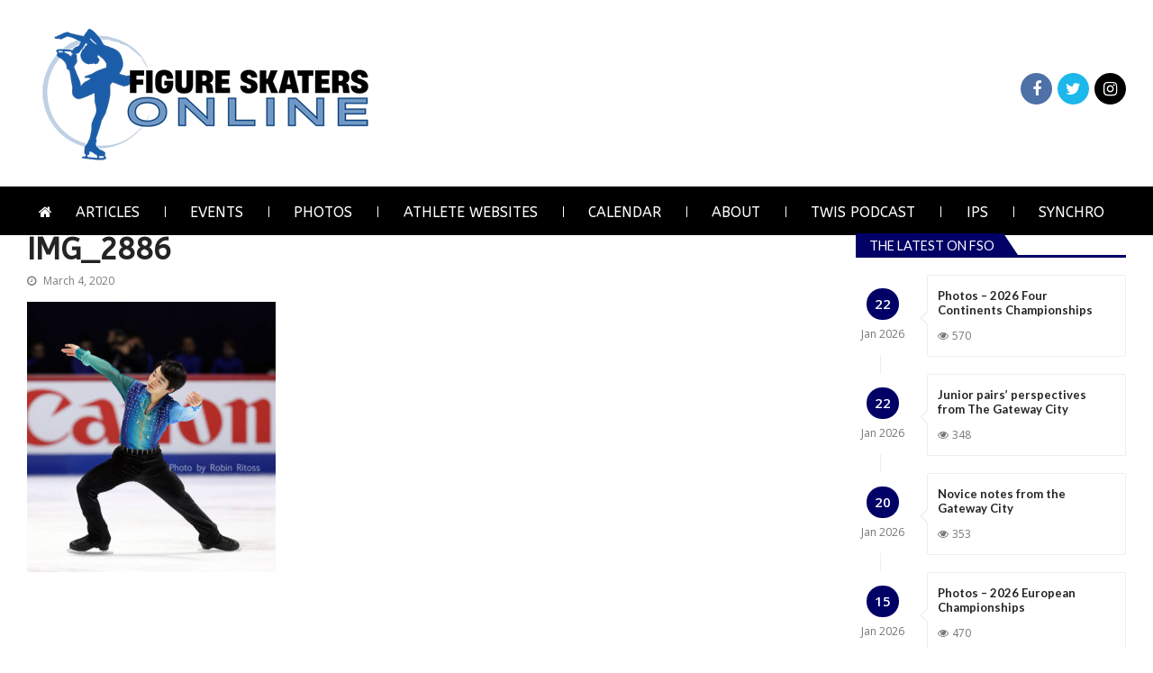

--- FILE ---
content_type: text/css
request_url: https://figureskatersonline.com/news/wp-content/themes/NewFSOtheme/style.css?ver=1.0
body_size: -33
content:
/*
Theme Name:   NewFSOtheme
Description:  New site for Olympics
Author:       Figure Skaters Online
Author URL:   Write here the author's blog or website url
Template:     vmagazine
Version:      1.0
License:      GNU General Public License v2 or later
License URI:  http://www.gnu.org/licenses/gpl-2.0.html
Text Domain:  NewFSOtheme
*/

/* Write here your own personal stylesheet */
